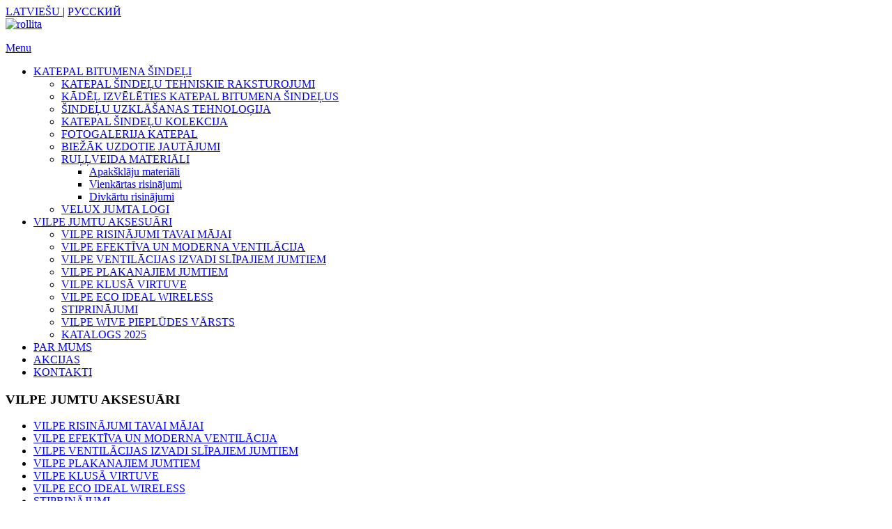

--- FILE ---
content_type: text/html; charset=utf-8
request_url: http://www.katepal-latvija.lv/vilpe-plakanajiem-jumtiem
body_size: 303546
content:

<!DOCTYPE html> 
<html lang="lv-LV" class="static detail-page contents"> 
<head> 
    <meta charset="utf-8" />
    <title>Katepal Latvia</title> 
    <link href="//fonts.googleapis.com/css?family=Lobster&amp;subset=latin" rel="stylesheet" type="text/css" />
<link href="/Themes/MainTheme/styles/bcbwsa/jquery.bcbwsa.css" rel="stylesheet" type="text/css" />
<link href="/Themes/MainTheme/styles/site.css?v=1.0.2" rel="stylesheet" type="text/css" />
<link href="/Themes/MainTheme/Styles/nivo-slider.css" rel="stylesheet" type="text/css" />
<link href="/Themes/MainTheme/Styles/jquery.mmenu.all.css" rel="stylesheet" type="text/css" />
<link href="/Modules/Orchard.jQuery/Styles/colorbox.css" rel="stylesheet" type="text/css" />
<script src="/Modules/Orchard.jQuery/scripts/jquery-1.9.1.min.js" type="text/javascript"></script>
<script src="/Modules/Orchard.jQuery/scripts/jquery-ui.min.js" type="text/javascript"></script>
<script src="/Modules/Orchard.jQuery/scripts/jquery.colorbox.min.js" type="text/javascript"></script>
<!--[if lt IE 9]>
<script src="/Themes/MainTheme/scripts/html5.js" type="text/javascript"></script>
<![endif]-->
<meta content="Orchard" name="generator" />
<meta content="IE=edge,chrome=1" http-equiv="X-UA-Compatible" />
<meta content="width=device-width" name="viewport" />
<link href="/Media/Default/favicon.ico" rel="shortcut icon" type="image/x-icon" />

    <script>        (function (d) { d.className = "dyn" + d.className.substring(6, d.className.length); })(document.documentElement);</script> 
	
<!-- Google Tag Manager -->
<script>(function(w,d,s,l,i){w[l]=w[l]||[];w[l].push({'gtm.start':
new Date().getTime(),event:'gtm.js'});var f=d.getElementsByTagName(s)[0],
j=d.createElement(s),dl=l!='dataLayer'?'&l='+l:'';j.async=true;j.src=
'https://www.googletagmanager.com/gtm.js?id='+i+dl;f.parentNode.insertBefore(j,f);
})(window,document,'script','dataLayer','GTM-NPZW9CN');</script>
<!-- End Google Tag Manager -->  
</head> 
<body>

<!-- Google Tag Manager (noscript) -->
<noscript><iframe src="https://www.googletagmanager.com/ns.html?id=GTM-NPZW9CN"
height="0" width="0" style="display:none;visibility:hidden"></iframe></noscript>
<!-- End Google Tag Manager (noscript) -->



<div class="aside-12" id="layout-wrapper">
<header id="layout-header" class="group">
    <div id="header">
        <div class="zone zone-header">
<article class="widget-culture widget-header widget-culture-picker-widget widget">
    
<div class="lngContainer">      
    <a class="lngselector" href="/ChangeCulture?CultureName=lv-LV&amp;__RequestVerificationToken=JcujesQtPAMQEWQ8XxWSEO_oeZElEO5gCSwvXSu14UIozOpR1N-HtUih5wmNaUSYO-vxk97H4GWvjg6MUMjKd3KwPYXffiuavZAnEhqZuNHIQOTBKZQ8dLbLKt8-W0OYxxYmLXfsj8wPErOPM5l1pyyMPQ3eqdTV_CA2_SaArrA1">        
        LATVIEŠU
    </a> |
    <a class="lngselector" href="/ChangeCulture?CultureName=ru-RU&amp;__RequestVerificationToken=maA5pMIlopqCuIISANvwWAuAs9YnaxHj-tvQrGNNqIwo0S14OHHWV9Wmz2a8F_lUxxDqfYkKgYgF05I1IbHvzjYsw6o__pecsV-T2fgegoRsfqR9EME-JZcBK17iGzWZZmck87l97-4NHygyDTXoQ6kHngqSC7fY3vyojbz8Hyc1">
        РУССКИЙ
    </a>     
</div>



</article>

<div class="logo"><a href="/" target="_self"><img src='/Themes/MainTheme/Styles/images/rollita-logo.jpg' alt='rollita' /></a></div>





<article class="widget-header widget-html-widget widget">
    <p><a class="mobilemenu" href="#menu">Menu</a></p>
</article>
<article class="widget-top-nav widget-header widget-menu-widget widget">
    
<nav>
    <ul class="menu menu-main-menu">
        
        
<li class="dropdown first">

    <a href="/katepal-bitumena-sindeli">KATEPAL BITUMENA ŠINDEĻI</a> 
                <ul>
                    
<li><a href="/katepal-sindelu-tehniskie-raksturojumi">KATEPAL ŠINDEĻU TEHNISKIE RAKSTUROJUMI</a>
</li>
<li><a href="/katepal-kadel-izveleties-bitumena-sindelus">KĀDĒĻ IZVĒLĒTIES KATEPAL BITUMENA ŠINDEĻUS</a>
</li>
<li><a href="/katepal-sindelu-uzklasanas-tehnologija">ŠINDEĻU UZKLĀŠANAS TEHNOLOĢIJA</a>
</li>
<li><a href="/katepal-sindelu-kolekcija">KATEPAL ŠINDEĻU KOLEKCIJA</a>
</li>
<li><a href="/katepal-sindelu-foto">FOTOGALERIJA KATEPAL</a>
</li>
<li><a href="/katepal-faq">BIEŽĀK UZDOTIE JAUTĀJUMI</a>
</li>
<li class="dropdown"><a href="#">RUĻĻVEIDA MATERIĀLI </a>
                <ul>
                    
<li><a href="/katepal/apaksklaju-materiali">Apakšklāju materiāli</a>
</li>
<li><a href="/katepal/vienkartas-risinajumi">Vienkārtas risinājumi</a>
</li>
<li><a href="/katepal/divkartu-risinajumi">Divkārtu risinājumi</a>
</li>
                </ul>
</li>
<li><a href="/katepal/velux-jumta-logi">VELUX JUMTA LOGI</a>
</li>
                </ul>
</li>
<li class="dropdown current">

    <a href="/vilpe-jumtu-aksesuari">VILPE JUMTU AKSESUĀRI</a> 
                <ul>
                    
<li><a href="/vilpe-risinajumi-tavai-majai">VILPE RISINĀJUMI TAVAI MĀJAI</a>
</li>
<li><a href="/vilpe-efektiva-un-moderna-ventilacija-2">VILPE EFEKTĪVA UN MODERNA VENTILĀCIJA</a>
</li>
<li><a href="/vilpe-ventilacijas-izvadi-slipajiem-jumtiem">VILPE VENTILĀCIJAS IZVADI SLĪPAJIEM JUMTIEM</a>
</li>
<li class="current"><a href="/vilpe-plakanajiem-jumtiem">VILPE PLAKANAJIEM JUMTIEM</a>
</li>
<li><a href="/vilpe-klusa-virtuve">VILPE KLUSĀ VIRTUVE</a>
</li>
<li><a href="/vilpe-eco-ideal-wireless">VILPE ECO IDEAL WIRELESS</a>
</li>
<li><a href="/vilpe-stiprinajumi">STIPRINĀJUMI</a>
</li>
<li><a href="/vilpe-velco-piepludes-varsts">VILPE WIVE PIEPLŪDES VĀRSTS</a>
</li>
<li><a href="http://www.katepal-latvija.lv//Media/Default/Catalogs/VILPE%20Katalogs%202025.pdf">KATALOGS 2025</a>
</li>
                </ul>
</li>
<li><a href="/">PAR MUMS</a>
</li>
<li><a href="/akcijas">AKCIJAS</a>
</li>
<li class="last"><a href="/kontakti">KONTAKTI</a>
</li>
    </ul>
</nav>
</article></div>
    </div>
</header>
<div id="layout-main-container">
<div id="layout-main" class="group">
    <aside id="aside-first" class="aside-first group">
        <div class="zone zone-aside-first">
<article class="widget-sub-menu2 widget-aside-first widget-menu-widget widget">
    <header>
        <h1>VILPE JUMTU AKSESUĀRI</h1>
        
    </header>
    
<nav>
    <ul class="menu menu-main-menu">
        
        
<li class="first"><a href="/vilpe-risinajumi-tavai-majai">VILPE RISINĀJUMI TAVAI MĀJAI</a>
</li>
<li><a href="/vilpe-efektiva-un-moderna-ventilacija-2">VILPE EFEKTĪVA UN MODERNA VENTILĀCIJA</a>
</li>
<li><a href="/vilpe-ventilacijas-izvadi-slipajiem-jumtiem">VILPE VENTILĀCIJAS IZVADI SLĪPAJIEM JUMTIEM</a>
</li>
<li class="current"><a href="/vilpe-plakanajiem-jumtiem">VILPE PLAKANAJIEM JUMTIEM</a>
</li>
<li><a href="/vilpe-klusa-virtuve">VILPE KLUSĀ VIRTUVE</a>
</li>
<li><a href="/vilpe-eco-ideal-wireless">VILPE ECO IDEAL WIRELESS</a>
</li>
<li><a href="/vilpe-stiprinajumi">STIPRINĀJUMI</a>
</li>
<li><a href="/vilpe-velco-piepludes-varsts">VILPE WIVE PIEPLŪDES VĀRSTS</a>
</li>
<li class="last"><a href="http://www.katepal-latvija.lv//Media/Default/Catalogs/VILPE%20Katalogs%202025.pdf">KATALOGS 2025</a>
</li>
    </ul>
</nav>
</article></div>
    </aside>
    <div id="layout-content" class="group">
                        <div id="content" class="group">
            <div class="zone zone-content">
<article class="page content-item">
    <header>
        


            <div class="metadata">
                <div class="published">ноя 28 2022 10:20 </div>
            </div>
    </header>
    <p><img style="max-width: 538px; height: auto; width: 100%;" src="/Media/Default/Images/vilpe_foto.jpg" /></p>
<p></p>
<h1>VILPE PLAKANAJIEM JUMTIEM</h1>
<p><span style="font-size: larger;"><span><b>VILPE</b> plakanajiem jumtiem &ndash; ir izstrādājumu serija mīkstam jumtam, kurā iekļaj:</span></span></p>
<p></p>
<ul>
<li><span style="line-height: 1.538em;">gumijas blīvslēgus;</span></li>
<li><span style="line-height: 1.538em;">deflektorus;</span></li>
<li><span style="line-height: 1.538em;">ūdens savacējgrozus.</span></li>
</ul>
<p></p>
<p><span style="font-size: larger;"><span>Produkcijas kvalitāte atbilst visaugstākiem Eiropas standartiem.</span></span></p>
<p><span style="font-size: larger;"><span>Viens no pēdējiem patentētiem &scaron;īs serijas izstrādājumiem ir dalāms blīvslēgs, kuru pielieto jau eso&scaron;u izvadu, kas jau atrodas uz jumta, noblīvē&scaron;anai, ja nav iespējams blīvslegu uzlikt caur aug&scaron;u. Izņemot pla&scaron;u sortimentu, izstrādājumu vērtība ir ilgs kalpo&scaron;anas laiks un iespēja neveikt speciālu apkopi.</span></span></p>
<p style="text-align: center;"><span style="font-size: larger;"><span><br /> </span></span><span style="font-size: larger;">&nbsp;<br /> </span><span style="color: #000000;"><b><span style="font-size: larger;">VILPE PRODUKCIJA PLAKANAJIEM JUMTIEM</span></b></span></p>
<div class="product-block">
<div class="pict"><a href="https://www.vilpe.com/lv/produkts/augstais-piesleguma-elements-mikstajiem-jumta-segumiem/" target="_blank"><img width="121" height="102" src="/Media/Default/Images/huopaaug.jpg" /></a></div>
<div class="title-block"><a href="https://www.vilpe.com/lv/produkts/augstais-piesleguma-elements-mikstajiem-jumta-segumiem/" target="_blank">HUOPA pieslēguma elements augstais&nbsp;</a></div>
</div>
<div class="product-block">
<div class="pict"><a href="https://www.vilpe.com/lv/produkts/xl-felt-tall-piesleguma-elements/" target="_blank"><img src="[data-uri]" alt="" /></a></div>
<div class="title-block"><a target="_blank" href="https://www.vilpe.com/lv/produkts/xl-felt-tall-piesleguma-elements/">XL-HUOPA pieslēguma elements augstais</a></div>
</div>
<div class="product-block">
<div class="pict"><a href="https://www.vilpe.com/lv/produkts/pvc-uzmava-prieks-augsta-piesleguma-elementa/" target="_blank"><img width="109" height="80" src="/Media/Default/Catalogs/huopaxlaug.jpg" /></a></div>
<div class="title-block"><a target="_blank" href="https://www.vilpe.com/lv/produkts/pvc-uzmava-prieks-augsta-piesleguma-elementa/">PVC uzmava<br /></a></div>
</div>
<div class="product-block">
<div class="pict"><a href="https://www.vilpe.com/lv/produkts/solar-felt-augstais-pielseguma-elements/" target="_blank"><img width="126" height="96" src="/Media/Default/Catalogs/solarhuopaaug.jpg" /></a></div>
<div class="title-block"><a href="https://www.vilpe.com/lv/produkts/solar-felt-augstais-pielseguma-elements/" target="_blank"><span size="2" style="font-size: small;">SOLAR HUOPA pieslēguma elements</span></a></div>
</div>
<div class="product-block">
<div class="pict"><a href="https://www.vilpe.com/lv/produktu-kategorija/konstrukciju-ventilacija/alipai-deflektori/" target="_blank"><img width="107" height="134" src="/Media/Default/Catalogs/Alipai%20110.jpg" /></a></div>
<div class="title-block"><a href="https://www.vilpe.com/lv/produktu-kategorija/konstrukciju-ventilacija/alipai-deflektori/" target="_blank">ALIPAI Deflektori</a></div>
</div>
<div class="product-block">
<div class="pict"><a href="https://www.vilpe.com/lv/produkts/pvc-atloks-alipai-110-deflektoram/" target="_blank"><img width="127" height="88" src="/Media/Default/Catalogs/alipaipvc.jpg" /></a></div>
<div class="title-block"><a href="https://www.vilpe.com/lv/produkts/pvc-atloks-alipai-110-deflektoram/" target="_blank">ALIPAI PVC atloks</a></div>
</div>
<div class="product-block">
<div class="pict"><a href="https://www.vilpe.com/lv/produktu-kategorija/piesleguma-elementu-blivslegi/" target="_blank"><img width="158" height="96" src="/Media/Default/Catalogs/blivslegi.jpg" /></a></div>
<div class="title-block"><a href="https://www.vilpe.com/lv/produktu-kategorija/piesleguma-elementu-blivslegi/" target="_blank">Gumijas blīvslēgi</a></div>
</div>
<div class="product-block">
<div class="pict"><a href="https://www.vilpe.com/lv/produktu-kategorija/jumta-notekas/" target="_blank"><img width="113" height="103" src="/Media/Default/Catalogs/savacejgrozs.jpg" /></a></div>
<div class="title-block"><a href="https://www.vilpe.com/lv/produktu-kategorija/jumta-notekas/" target="_blank">Ūdens savācējgrozi</a></div>
</div>
<div class="product-block">
<div class="pict"><a href="https://www.vilpe.com/lv/produkts/pvc-jumta-blivslegs/" target="_blank"><img width="104" height="99" src="/Media/Default/Catalogs/pvcblivslegs.jpg" /></a></div>
<div class="title-block"><a href="https://www.vilpe.com/lv/produkts/pvc-jumta-blivslegs/" target="_blank">PVC blīvslēgs</a></div>
</div>
</article></div>
        </div>
            </div>
    <aside id="aside-second" class="aside-second">
        <div class="zone zone-aside-second">
<article class="widget-aside-second widget-html-widget widget">
    <ul>
<li>
<div class="sub-collumn-title"><span style="color: #888888;"><span style="color: #888888;">CENU KATALOGS</span></span></div>
<a href="/Media/Default/Catalogs/VILPE%20Katalogs%202025.pdf" target="_blank"><img width="210" height="140" src="/Media/Default/Images/cenu-katalogs.jpg" /></a><br /><br /></li>
<li>
<div class="sub-collumn-title">EKSPLUATĀCIJAS ĪPA&Scaron;ĪBU DEKLARĀCIJA</div>
<a href="/Media/Default/Catalogs/0939_001.pdf" target="_blank"><img width="210" height="140" src="/Media/Default/Catalogs/dopbilde.bmp" /></a><br /><br /></li>
</ul>
</article></div>
    </aside>
</div>
</div>
<div id="layout-footer" class="group">
    <footer id="footer">
        <div id="footer-quad" class="group">
                                            </div>
        <div id="footer-sig" class="group">
            <div class="zone zone-footer"><div class="credits">
    <span class="poweredby">Copyright © 2009   - 2026 </span> 
    <span class="copyright">SIA ROLLITA. All rights reserved. </span>
    <span >Izstrādāts <a href="http://www.latinsoft.lv" target="_blank">LatInSoft,</a></span>
    <span class="copyright"> izmantojot <a href="http://orchardproject.net/" target="_blank">Orchard.</a></span>
</div>

<script>
  (function(i,s,o,g,r,a,m){i['GoogleAnalyticsObject']=r;i[r]=i[r]||function(){
  (i[r].q=i[r].q||[]).push(arguments)},i[r].l=1*new Date();a=s.createElement(o),
  m=s.getElementsByTagName(o)[0];a.async=1;a.src=g;m.parentNode.insertBefore(a,m)
  })(window,document,'script','https://www.google-analytics.com/analytics.js','ga');

  ga('create', 'UA-102685554-1', 'auto');
  ga('send', 'pageview');

</script>

<!--Start of Tawk.to Script-->
<script type="text/javascript">
var Tawk_API=Tawk_API||{}, Tawk_LoadStart=new Date();
(function(){
var s1=document.createElement("script"),s0=document.getElementsByTagName("script")[0];
s1.async=true;
s1.src='https://embed.tawk.to/5acc9a6ad7591465c7095bdb/default';
s1.charset='UTF-8';
s1.setAttribute('crossorigin','*');
s0.parentNode.insertBefore(s1,s0);
})();
</script>
<!--End of Tawk.to Script-->
















<div class="user-display">
        <span class="user-actions"><a href="/Users/Account/LogOn?ReturnUrl=%2Fvilpe-plakanajiem-jumtiem" rel="nofollow">Ieeja</a></span>
</div></div>
        </div>
		<div id="rpb">
				<div>
					<a href="tel:+37128330072" id="call_now" onclick=" ga('send', 'event', 'Phone Call', 'Click to Call', '+37128330072'); ">
						<span class="dashicons dashicons-phone"></span> Zvanīt
					</a>
				</div>
			</div>
    </footer>
</div>
</div>
<script src="http://code.jquery.com/jquery-migrate-1.2.1.js" type="text/javascript"></script>
<script src="/Themes/MainTheme/scripts/jquery.mmenu.min.all.js" type="text/javascript"></script>
<script src="/Themes/MainTheme/scripts/lispage.js" type="text/javascript"></script>
<script src="/Themes/MainTheme/scripts/script.js" type="text/javascript"></script>

</body>
</html>

--- FILE ---
content_type: text/plain
request_url: https://www.google-analytics.com/j/collect?v=1&_v=j102&a=1818048423&t=pageview&_s=1&dl=http%3A%2F%2Fwww.katepal-latvija.lv%2Fvilpe-plakanajiem-jumtiem&ul=en-us%40posix&dt=Katepal%20Latvia&sr=1280x720&vp=1280x720&_u=aEDAAEABAAAAACAAI~&jid=198111741&gjid=688598305&cid=1187818736.1770022293&tid=UA-115873042-1&_gid=2034795877.1770022293&_r=1&_slc=1&gtm=45He61r1n81NPZW9CNv78615034za200zd78615034&gcd=13l3l3l3l1l1&dma=0&tag_exp=103116026~103200004~104527906~104528500~104684208~104684211~115938465~115938469~116185181~116185182~116988315~117041587&z=292509337
body_size: -837
content:
2,cG-7M2T5NW434

--- FILE ---
content_type: text/plain
request_url: https://www.google-analytics.com/j/collect?v=1&_v=j102&a=1818048423&t=pageview&_s=1&dl=http%3A%2F%2Fwww.katepal-latvija.lv%2Fvilpe-plakanajiem-jumtiem&ul=en-us%40posix&dt=Katepal%20Latvia&sr=1280x720&vp=1280x720&_u=IEBAAEABAAAAACAAI~&jid=1680880626&gjid=76727322&cid=1187818736.1770022293&tid=UA-102685554-1&_gid=2034795877.1770022293&_r=1&_slc=1&z=754059370
body_size: -451
content:
2,cG-HE0GG1X4J6